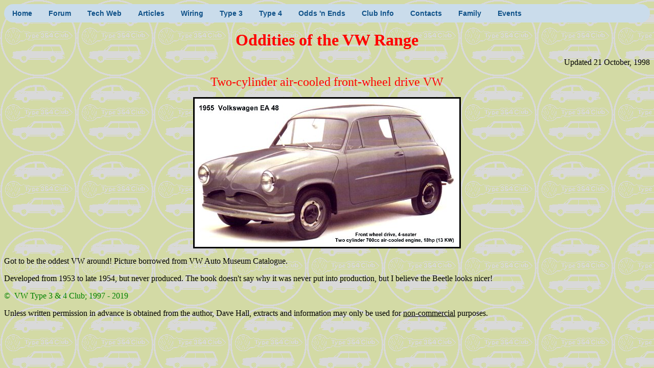

--- FILE ---
content_type: text/html; charset=UTF-8
request_url: http://vwtype3and4club.org.uk/alternat.php
body_size: 1785
content:
<html>

<head>
<meta http-equiv="Content-Type"
<META content="text/html; charset=UTF-8">
<meta name="GENERATOR" content="Microsoft FrontPage Express 2.0">
<title> The Alternative Page </title>

<LINK rel=stylesheet type=text/css href="menu.css">
<!-- BEGIN menulist.php INCLUDE -->
<nav>
 <ul>
  <li><a href="/index.php">Home</a></li>
  <li><a href="/forum/index.php" target="_blank">Forum</a></li>
  <li class="dropdown"> 
    <a href="/technical.php" class="dropbtn">Tech Web</a>
    <div class="dropdown-content">
      <a href="/vwpaint.php">Paint Codes</a>
      <a href="/type3ign.php">Ignition Timing</a>
      <a href="/technical/tailgate.php">Tailgate Hinge</a>
      <a href="/technical/hingepin.php">Door Hinge Pin</a>
      <a href="/type3/air-box.php">Type 3 Airbox</a>
       <a href="/type3/torsionbars.php">Torsion Bars</a>
      <a href="/partswap.php">Equivalent Parts</a>
      <a href="/spares.php">Spares Sources</a>
     <li class="dropdown">
    <a href="/technicl.php" class="dropbtn">Articles</a>
    <div class="dropdown-content">
      <a href="/starter.php">Starter</a>
      <a href="/fuelsend.php">Fuel Sender</a>
      <a href="/weldhelp.php">Welding</a>
      <a href="/lockpart.php">Locks & Tumblers</a>
      <a href="/dating.php">VW Dating</a>
      <a href="/fi_pump.php">Fuel Pump rebuild</a>
  <li class="dropdown">
     <a href="/vwwiring.php" class="dropbtn">Wiring</a>
     <div class="dropdown-content">
      <a href="/wire58bt.php">VW 1200 57 on</a>
      <a href="/wire64n.php">VW 1500 Notch</a>
      <a href="/wire64kgt3.php">VW 1500 Type 34 KG</a>
      <a href="/wire66tl.php">Type 3 1600TL 66</a>
      <a href="/wire66us.php">Type 3 1600 US 66</a>
      <a href="/wire67us.php">Type 3 1600 US 67</a>
      <a href="/wire67kgt3.php">VW 1600 KG Type 34 67</a>
      <a href="/wire6870.php">Type 3 1600 US 68-70 on</a>
      <a href="/wire71t3.php">Type 3 1600 US 71</a>
      <a href="/wire72t3.php">Type 3 1600 US 72</a>
      <a href="/wire411US72-.php">411 US 72</a>
  <li class="dropdown"> 
    <a href="/type3.php" class="dropbtn">Type 3</a>
    <div class="dropdown-content">
      <a href="/t3hist.php">History</a>
      <a href="/BuyersGuideType3.php">Buying Guide</a>
      <a href="/t3engnos.php">VIN & Engine</a>
      <a href="/t3mnos.php">M Codes</a>
      <a href="/type3/no54.php">Number 54</a>
      <a href="/type3/strutT3.php">T3 with Struts</a>
      <a href="/type3/T3pbo/index.php">Parts Book</a>
  <li class="dropdown">
    <a href="/type4.php" class="dropbtn">Type 4</a>
    <div class="dropdown-content">
      <a href="/t4hist.php">History</a>
      <a href="/type4/t4chengnos.php">VIN & Engine</a>
  <li class="dropdown"> 
    <a href="/alternat.php" class="dropbtn">Odds 'n Ends</a>
    <div class="dropdown-content">
      <a href="/vwcarat.php">VW Carat</a>
      <a href="/vwmuseum.php">VW Museum</a>
      <a href="/calendar/2000-00.php">2000 Calendar</a>
  <li class="dropdown">
    <a href="/clubinfo.php" class="dropbtn">Club Info</a>
     <div class="dropdown-content">
      <a href="/clubappl.php">Application Form</a>
      <a href="/type3/teeshirts.php">T-shirts</a>
      <a href="/publications/downloads.php">Downloads</a>
  <li><a href="/contacts.php">Contacts</a></li>
  <li><a href="/family.php">Family</a></li>
  <li><a href="/events.php">Events</a></li>
  </ul> 
</nav><!-- END menulist.php INCLUDE -->

</head>

<body background="t34badgg.gif" bgcolor="#D3DAA5" text="#000000"
link="#0080FF" vlink="#FF00FF" bgproperties="fixed">

<p align="center"><font color="#FF0000" size="6"><strong>Oddities
of the VW Range</strong></font></p>

<p align="right">Updated <!--webbot bot="Timestamp" startspan
s-type="EDITED" s-format="%d %B, %Y" -->21 October, 1998<!--webbot
bot="Timestamp" i-checksum="40037" endspan --></p>

<p align="center"><font color="#FF0000" size="5">Two-cylinder
air-cooled front-wheel drive VW</font></p>

<p align="center"><font color="#FF0000" size="5"><img
src="ea48vw.jpg" width="524" height="296"></font></p>

<p>Got to be the oddest VW around! Picture borrowed from VW Auto
Museum Catalogue.</p>

<p>Developed from 1953 to late 1954, but never produced. The book
doesn't say why it was never put into production, but I believe
the Beetle looks nicer!</p>


<p><font color="#008000">&copy &nbsp;VW Type 3 &amp; 4 Club; 1997 - 2019</font></p>

<p>Unless written permission in advance is obtained from the
author, Dave Hall, extracts and information may only be used for <u>non-commercial</u>
purposes.</p>
</body>
</html>


--- FILE ---
content_type: text/css
request_url: http://vwtype3and4club.org.uk/menu.css
body_size: 482
content:



ul {
  list-style-type: none;
  margin: 0;
  padding: 0;
  border-radius: 25px;
  font-family: Arial, Helvetica, sans-serif;
  font-size: 14px;
  line-height: 8px;
  overflow: hidden;
  background-color: #CADCEB; 
}

li {
  float: left;
}

li a {
  display: block;
  color: #105289;
  text-align: center;
  padding: 14px 16px;
  text-decoration: none;
  font-weight: bold;
}

/* Change the link color to dark red with beige hover background on hover */
li a:hover {
  background-color: #F6F4D0;
  color: #D31141;
}




li a, .dropbtn {
  display: inline-block;
  color: #105289;
  text-align: center;
  padding: 14px 16px;
  text-decoration: none;
}

li a:hover, .dropdown:hover .dropbtn {
  background-color: #F6F4D0;
}

li.dropdown {
  display: inline-block;
}

.dropdown-content {
  display: none;
  position: absolute;
  background-color: #CADCEB;
  min-width: 160px;
  box-shadow: 0px 8px 16px 0px rgba(0,0,0,0.2);
  z-index: 1;
}

.dropdown-content a {
  color:  #105289;
  padding: 12px 16px;
  text-decoration: none;
  display: block;
  text-align: left;
}

.dropdown-content a:hover {background-color: #F6F4D0;}

.dropdown:hover .dropdown-content {
  display: block;
}